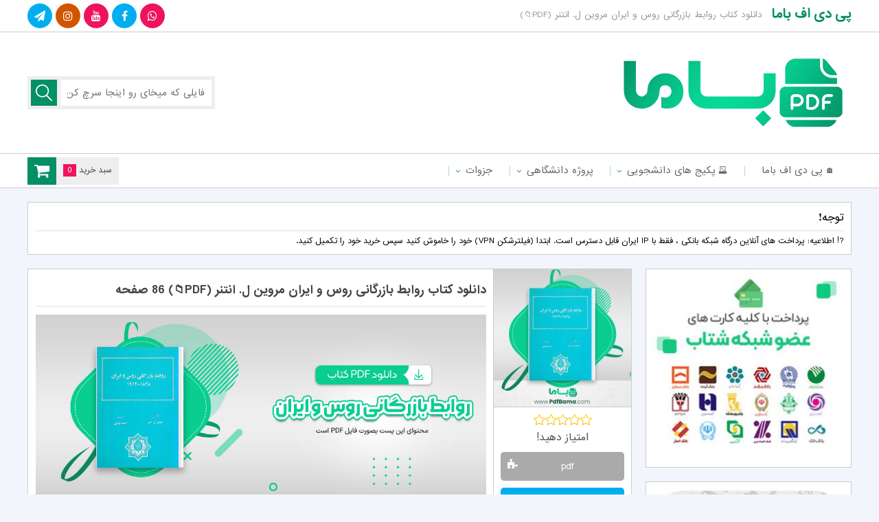

--- FILE ---
content_type: text/html; charset=UTF-8
request_url: https://pdfbamaa.com/relations-russia-and-iran/
body_size: 18966
content:
<!DOCTYPE html>
<html dir="rtl" lang="fa-IR">
	
<!-- Global site tag (gtag.js) - Google Analytics -->
<script async src="https://www.googletagmanager.com/gtag/js?id=UA-162348977-2"></script>
<script>
  window.dataLayer = window.dataLayer || [];
  function gtag(){dataLayer.push(arguments);}
  gtag('js', new Date());

  gtag('config', 'UA-162348977-2');
</script>
	
<head>
	<meta name="enamad" content="7470045" />
<!-- Google Tag Manager -->
<script>(function(w,d,s,l,i){w[l]=w[l]||[];w[l].push({'gtm.start':
new Date().getTime(),event:'gtm.js'});var f=d.getElementsByTagName(s)[0],
j=d.createElement(s),dl=l!='dataLayer'?'&l='+l:'';j.async=true;j.src=
'https://www.googletagmanager.com/gtm.js?id='+i+dl;f.parentNode.insertBefore(j,f);
})(window,document,'script','dataLayer','GTM-P6Z2WPJ');</script>
<!-- End Google Tag Manager -->
<meta charset="UTF-8">

<meta name="viewport" content="width=device-width, initial-scale=1, user-scalable = no">
<meta name="MobileOptimized" content="width" />
<meta name="HandheldFriendly" content="true"/> 
<meta name="apple-mobile-web-app-capable" content="yes" />
<meta name="keywords" content="پی دی اف باما مرجع (دانلود کتاب دانشگاهی) ، مقاله و جزوه ها" />
<meta name="description" content="دانلود کتاب روابط بازرگانی روس و ایران مروین ل. انتنر (PDF📁)">
<meta name="generator" content="WordPress 6.9" />
<link rel="profile" href="https://gmpg.org/xfn/11">
<link rel="pingback" href="https://pdfbamaa.com/xmlrpc.php">
<link rel="shortcut icon" href="https://pdfbamaa.com/wp-content/uploads/2023/01/pdfbama-fv-48.png">
<link rel="apple-touch-icon" href="https://pdfbamaa.com/wp-content/uploads/2023/01/pdfbama-60x60-1.png">
<link rel="apple-touch-icon" sizes="76x76" href="https://pdfbamaa.com/wp-content/uploads/2023/01/pdfbama-76x76-1.png">
<link rel="apple-touch-icon" sizes="120x120" href="https://pdfbamaa.com/wp-content/uploads/2023/01/pdfbama-120x120-1.png">
<link rel="apple-touch-icon" sizes="152x152" href="https://pdfbamaa.com/wp-content/uploads/2023/01/pdfbama-152x152-1.png">
<link rel="stylesheet" type="text/css" href="https://pdfbamaa.com/wp-content/themes/daneshfile_361/style.css?ver=3.6.1" />
<link rel="stylesheet" href="https://pdfbamaa.com/wp-content/themes/daneshfile_361/view-port.css?ver=3.6.1" type="text/css" media="screen" />
<link rel="stylesheet" href="https://pdfbamaa.com/wp-content/themes/daneshfile_361/include/custom-css.php?ver=3.6.1" type="text/css" />
<script src="https://pdfbamaa.com/wp-content/themes/daneshfile_361/js/jquery.min.js"></script>
<script src="https://pdfbamaa.com/wp-content/themes/daneshfile_361/js/main.js?ver=3.6.1"></script>
<script>
$(document).ready(function() {
	var viewportWidth = $(window).width(); if ( viewportWidth > 768 ) {
	$(window).scroll(function(){
		var y = $(window).scrollTop();
		if( y > (222)  ){
			$(".top-nav").css('position','fixed');
			$("header").css('margin-bottom','70px');
		} else {
			$(".top-nav").css('position','initial');
			$("header").css('margin-bottom','20px');
		}
	});
	}
});
</script>
<script src="https://pdfbamaa.com/wp-content/themes/daneshfile_361/js/jquery.newsTicker.min.js"></script>
<!--[if IE]>
<script src="https://pdfbamaa.com/wp-content/themes/daneshfile_361/js/ie.js"></script>
<![endif]-->
<meta name='robots' content='index, follow, max-image-preview:large, max-snippet:-1, max-video-preview:-1' />

	<!-- This site is optimized with the Yoast SEO Premium plugin v25.1 (Yoast SEO v25.7) - https://yoast.com/wordpress/plugins/seo/ -->
	<title>دانلود کتاب روابط بازرگانی روس و ایران مروین ل. انتنر (PDF📁)</title>
	<meta name="description" content="دانلود کتاب روابط بازرگانی روس و ایران مروین ل. انتنر (PDF📁) 86 صفحه، ضمن تحقیقی درباره مشروطه و آنچه سبب ضعف و فنای آن شد، به ..." />
	<link rel="canonical" href="https://pdfbamaa.com/relations-russia-and-iran/" />
	<meta property="og:locale" content="fa_IR" />
	<meta property="og:type" content="article" />
	<meta property="og:title" content="دانلود کتاب روابط بازرگانی روس و ایران مروین ل. انتنر (PDF📁) 86 صفحه" />
	<meta property="og:description" content="دانلود کتاب روابط بازرگانی روس و ایران مروین ل. انتنر (PDF📁) 86 صفحه، ضمن تحقیقی درباره مشروطه و آنچه سبب ضعف و فنای آن شد، به ..." />
	<meta property="og:url" content="https://pdfbamaa.com/relations-russia-and-iran/" />
	<meta property="og:site_name" content="پی دی اف باما" />
	<meta property="article:published_time" content="2024-03-30T13:43:27+00:00" />
	<meta property="article:modified_time" content="2024-03-30T16:21:24+00:00" />
	<meta property="og:image" content="https://pdfbamaa.com/wp-content/uploads/2023/10/دانلود-کتاب-روابط-بازرگانی-روس-و-ایران-مروین-ل-انتنر.jpg" />
	<meta property="og:image:width" content="540" />
	<meta property="og:image:height" content="500" />
	<meta property="og:image:type" content="image/jpeg" />
	<meta name="author" content="lincopdf" />
	<meta name="twitter:card" content="summary_large_image" />
	<meta name="twitter:creator" content="@pdfbamaweb" />
	<meta name="twitter:site" content="@pdfbamaweb" />
	<meta name="twitter:label1" content="نوشته‌شده بدست" />
	<meta name="twitter:data1" content="lincopdf" />
	<meta name="twitter:label2" content="زمان تقریبی برای خواندن" />
	<meta name="twitter:data2" content="2 دقیقه" />
	<script type="application/ld+json" class="yoast-schema-graph">{"@context":"https://schema.org","@graph":[{"@type":"Article","@id":"https://pdfbamaa.com/relations-russia-and-iran/#article","isPartOf":{"@id":"https://pdfbamaa.com/relations-russia-and-iran/"},"author":{"name":"lincopdf","@id":"https://pdfbamaa.com/#/schema/person/0134911d41f2458700237948d6701239"},"headline":"دانلود کتاب روابط بازرگانی روس و ایران مروین ل. انتنر (PDF📁) 86 صفحه","datePublished":"2024-03-30T13:43:27+00:00","dateModified":"2024-03-30T16:21:24+00:00","mainEntityOfPage":{"@id":"https://pdfbamaa.com/relations-russia-and-iran/"},"wordCount":21,"commentCount":0,"publisher":{"@id":"https://pdfbamaa.com/#organization"},"image":{"@id":"https://pdfbamaa.com/relations-russia-and-iran/#primaryimage"},"thumbnailUrl":"https://pdfbamaa.com/wp-content/uploads/2023/10/دانلود-کتاب-روابط-بازرگانی-روس-و-ایران-مروین-ل-انتنر.jpg","articleSection":["سایر"],"inLanguage":"fa-IR","potentialAction":[{"@type":"CommentAction","name":"Comment","target":["https://pdfbamaa.com/relations-russia-and-iran/#respond"]}]},{"@type":"WebPage","@id":"https://pdfbamaa.com/relations-russia-and-iran/","url":"https://pdfbamaa.com/relations-russia-and-iran/","name":"دانلود کتاب روابط بازرگانی روس و ایران مروین ل. انتنر (PDF📁)","isPartOf":{"@id":"https://pdfbamaa.com/#website"},"primaryImageOfPage":{"@id":"https://pdfbamaa.com/relations-russia-and-iran/#primaryimage"},"image":{"@id":"https://pdfbamaa.com/relations-russia-and-iran/#primaryimage"},"thumbnailUrl":"https://pdfbamaa.com/wp-content/uploads/2023/10/دانلود-کتاب-روابط-بازرگانی-روس-و-ایران-مروین-ل-انتنر.jpg","datePublished":"2024-03-30T13:43:27+00:00","dateModified":"2024-03-30T16:21:24+00:00","description":"دانلود کتاب روابط بازرگانی روس و ایران مروین ل. انتنر (PDF📁) 86 صفحه، ضمن تحقیقی درباره مشروطه و آنچه سبب ضعف و فنای آن شد، به ...","breadcrumb":{"@id":"https://pdfbamaa.com/relations-russia-and-iran/#breadcrumb"},"inLanguage":"fa-IR","potentialAction":[{"@type":"ReadAction","target":["https://pdfbamaa.com/relations-russia-and-iran/"]}]},{"@type":"ImageObject","inLanguage":"fa-IR","@id":"https://pdfbamaa.com/relations-russia-and-iran/#primaryimage","url":"https://pdfbamaa.com/wp-content/uploads/2023/10/دانلود-کتاب-روابط-بازرگانی-روس-و-ایران-مروین-ل-انتنر.jpg","contentUrl":"https://pdfbamaa.com/wp-content/uploads/2023/10/دانلود-کتاب-روابط-بازرگانی-روس-و-ایران-مروین-ل-انتنر.jpg","width":540,"height":500},{"@type":"BreadcrumbList","@id":"https://pdfbamaa.com/relations-russia-and-iran/#breadcrumb","itemListElement":[{"@type":"ListItem","position":1,"name":"خانه","item":"https://pdfbamaa.com/"},{"@type":"ListItem","position":2,"name":"دانلود کتاب روابط بازرگانی روس و ایران مروین ل. انتنر (PDF📁) 86 صفحه"}]},{"@type":"WebSite","@id":"https://pdfbamaa.com/#website","url":"https://pdfbamaa.com/","name":"پی دی اف باما مرجع (دانلود کتاب دانشگاهی) ، مقاله و جزوه ها","description":"پی دی اف باما مرجع (دانلود کتاب دانشگاهی) ، مقاله و جزوه ها","publisher":{"@id":"https://pdfbamaa.com/#organization"},"alternateName":"PdfBama","potentialAction":[{"@type":"SearchAction","target":{"@type":"EntryPoint","urlTemplate":"https://pdfbamaa.com/?s={search_term_string}"},"query-input":{"@type":"PropertyValueSpecification","valueRequired":true,"valueName":"search_term_string"}}],"inLanguage":"fa-IR"},{"@type":"Organization","@id":"https://pdfbamaa.com/#organization","name":"پی دی اف باما","alternateName":"PdfBama","url":"https://pdfbamaa.com/","logo":{"@type":"ImageObject","inLanguage":"fa-IR","@id":"https://pdfbamaa.com/#/schema/logo/image/","url":"https://pdfbamaa.com/wp-content/uploads/2023/01/pdfbama-logo-1.png","contentUrl":"https://pdfbamaa.com/wp-content/uploads/2023/01/pdfbama-logo-1.png","width":358,"height":128,"caption":"پی دی اف باما"},"image":{"@id":"https://pdfbamaa.com/#/schema/logo/image/"},"sameAs":["https://x.com/pdfbamaweb","https://www.aparat.com/pdfbama/about","https://t.me/pdfbama","https://www.instagram.com/pdfbama/","https://www.youtube.com/@pdfbama","https://www.linkedin.com/in/pdf-bama-281a03261/","https://www.pinterest.ca/pdfbama/","https://www.twitch.tv/pdfbama","https://www.tumblr.com/blog/pdfbama","https://en.gravatar.com/pdfbama","https://www.reddit.com/user/pdfbama","https://www.flickr.com/people/pdfbama/","https://dribbble.com/pdfbama/about","https://www.behance.net/pdfbama","https://community.adobe.com/t5/user/viewprofilepage/user-id/27906961","https://www.blogger.com/profile/00800511333938739764","https://pdfbama.blogspot.com/","https://vimeo.com/pdfbama","https://sketchfab.com/pdfbama","https://soundcloud.com/pdfbama","https://folkd.com/user/pdfbama","https://www.diigo.com/user/pdfbama"]},{"@type":"Person","@id":"https://pdfbamaa.com/#/schema/person/0134911d41f2458700237948d6701239","name":"lincopdf","image":{"@type":"ImageObject","inLanguage":"fa-IR","@id":"https://pdfbamaa.com/#/schema/person/image/","url":"https://secure.gravatar.com/avatar/b657750cf469f4ba104ea632c9c5dd6517871cc9b735dc45f804162ccb09bf71?s=96&d=mm&r=g","contentUrl":"https://secure.gravatar.com/avatar/b657750cf469f4ba104ea632c9c5dd6517871cc9b735dc45f804162ccb09bf71?s=96&d=mm&r=g","caption":"lincopdf"}}]}</script>
	<!-- / Yoast SEO Premium plugin. -->


<style id='wp-img-auto-sizes-contain-inline-css' type='text/css'>
img:is([sizes=auto i],[sizes^="auto," i]){contain-intrinsic-size:3000px 1500px}
/*# sourceURL=wp-img-auto-sizes-contain-inline-css */
</style>
<style id='wp-emoji-styles-inline-css' type='text/css'>

	img.wp-smiley, img.emoji {
		display: inline !important;
		border: none !important;
		box-shadow: none !important;
		height: 1em !important;
		width: 1em !important;
		margin: 0 0.07em !important;
		vertical-align: -0.1em !important;
		background: none !important;
		padding: 0 !important;
	}
/*# sourceURL=wp-emoji-styles-inline-css */
</style>
<link rel='stylesheet' id='edd-blocks-css' href='https://pdfbamaa.com/wp-content/plugins/easy-digital-downloads/includes/blocks/assets/css/edd-blocks.css?ver=3.5.0' type='text/css' media='all' />
<style id='edd-blocks-inline-css' type='text/css'>
body{--edd-blocks-button-background:#2dcc70; --edd-blocks-button-text:#ffffff;}.edd-submit,.has-edd-button-background-color{background-color: var(--edd-blocks-button-background) !important;} .has-edd-button-background-text-color{color: var(--edd-blocks-button-background) !important;} .edd-submit,.has-edd-button-text-color{color: var(--edd-blocks-button-text) !important;}
/*# sourceURL=edd-blocks-inline-css */
</style>
<link rel='stylesheet' id='edd-styles-css' href='https://pdfbamaa.com/wp-content/plugins/easy-digital-downloads/assets/css/edd-rtl.min.css?ver=3.5.0' type='text/css' media='all' />
<link rel='stylesheet' id='wpfront-notification-bar-css' href='https://pdfbamaa.com/wp-content/plugins/wpfront-notification-bar/css/wpfront-notification-bar.min.css?ver=3.5.1.05102' type='text/css' media='all' />
<script type="text/javascript" src="https://pdfbamaa.com/wp-includes/js/jquery/jquery.min.js?ver=3.7.1" id="jquery-core-js"></script>
<script type="text/javascript" src="https://pdfbamaa.com/wp-includes/js/jquery/jquery-migrate.min.js?ver=3.4.1" id="jquery-migrate-js"></script>
<script type="text/javascript" id="ajax-login-script-js-extra">
/* <![CDATA[ */
var ajax_login_object = {"ajaxurl":"https://pdfbamaa.com/wp-admin/admin-ajax.php","redirecturl":"https://pdfbamaa.com","loadingmessage":"\u062f\u0631\u062d\u0627\u0644 \u0628\u0627\u0631\u06af\u0632\u0627\u0631\u06cc ..."};
//# sourceURL=ajax-login-script-js-extra
/* ]]> */
</script>
<script type="text/javascript" src="https://pdfbamaa.com/wp-content/themes/daneshfile_361/js/ajax-login-script.js?ver=6.9" id="ajax-login-script-js"></script>
<script type="text/javascript" src="https://pdfbamaa.com/wp-content/plugins/wpfront-notification-bar/js/wpfront-notification-bar.min.js?ver=3.5.1.05102" id="wpfront-notification-bar-js"></script>
<script type="text/javascript" id="vb_reg_script-js-extra">
/* <![CDATA[ */
var vb_reg_vars = {"vb_ajax_url":"https://pdfbamaa.com/wp-admin/admin-ajax.php"};
//# sourceURL=vb_reg_script-js-extra
/* ]]> */
</script>
<script type="text/javascript" src="https://pdfbamaa.com/wp-content/themes/daneshfile_361/js/ajax-registration.js" id="vb_reg_script-js"></script>
<meta name="generator" content="Easy Digital Downloads v3.5.0" />
<link rel="icon" href="https://pdfbamaa.com/wp-content/uploads/2023/01/cropped-pdfbama-fv-1-32x32.png" sizes="32x32" />
<link rel="icon" href="https://pdfbamaa.com/wp-content/uploads/2023/01/cropped-pdfbama-fv-1-192x192.png" sizes="192x192" />
<link rel="apple-touch-icon" href="https://pdfbamaa.com/wp-content/uploads/2023/01/cropped-pdfbama-fv-1-180x180.png" />
<meta name="msapplication-TileImage" content="https://pdfbamaa.com/wp-content/uploads/2023/01/cropped-pdfbama-fv-1-270x270.png" />
		<style type="text/css" id="wp-custom-css">
			


.fa-instagram:before{
	content: "\f16d";
}


.fa-youtube:before{
	content: "\f167";
}

.fa-film:before{
	content: "\f008";
}

.top-nav ul li:hover a {
	color: #058F64;
}

.top-nav ul li:hover span{
	    color: #058F64;
}

.top-nav ul li:hover ul li:hover a {
	color: #058F64;
}

.top-nav ul li:hover ul li:hover span {
	color: #058F64;
}

.top-nav ul li:hover ul li:hover ul li:hover a {
		color: #058F64;
}

.sidebar .content ul.category-menu li:before {
			color: #058F64;
}

.article-post .more i {
	    background-color:#058F64;
}

.article-post .more:hover i {
				color: #058F64;
}

.navigation .page-numbers {
	color: #058F64;
}

.navigation a.page-numbers:hover {
    background-color: #058F64;
}

.edd-cart-quantity-cont i {
	background-color: #058F64;
}

.comment-bottom .title i {
	color: #058F64;
}

.last-comments li .comlink {
	color: #058F64;
}

.last-comments li .comlink:hover {
	background-color: #058F64;
}

.fast-links span {
	    border-right: 2px solid #058F64;
}

.fast-links span:before {
	    border: 2px solid #058F64;
}

.fast-title i {
	color: #058F64;
}

.article-post-index .bottom .more i {
	background-color: #058F64;
}

.article-post-index .bottom .more:hover i {
	color: #058F64;
}

.sidebar .cart_item.edd_checkout {
	    background-color: #058F64!important;
}

.article-more-post .thumb .type.yellow, .article-post .thumb .type.yellow, .article-post-index .thumb .type.yellow{
	background-color:#058F64;
}


.article-more-post .thumb .type.purple, .article-post .thumb .type.purple, .article-post-index .thumb .type.purple{
	background-color:#058F64;
}


.article-more-post .thumb .type.red, .article-post .thumb .type.red, .article-post-index .thumb .type.red{
	background-color:#058F64;
}


.article-more-post .thumb .type.blue, .article-post .thumb .type.blue, .article-post-index .thumb .type.blue{
	background-color:#058F64;
}

.article-more-post .thumb .type.green, .article-post .thumb .type.green, .article-post-index .thumb .type.green{
	background-color:#058F64;
}


.article-more-post .thumb .type.gray, .article-post .thumb .type.gray, .article-post-index .thumb .type.gray{
	background-color:#058F64;
}



.fa-close:before, .fa-remove:before, .fa-times:before {
    content: "\f00d";
}

.fa-cloud-download:before {
    content: "\f0ed";
}

.fa-shopping-cart:before {
    content: "\f07a";
}


.fa-database:before {
    content: "\f1c0";
}

.fa-pen-square:before{
	content: "\f14b";
}


.top-head div .right-part a {
	color:#058F64;
}

.search-form .search-submit {
	background-color:#058F64;
}

.sidebar .title .cir2{
	background-color:#058F64;
}

.sidebar .title .cir4 {
    	background-color: #1d9a73;
}

.sidebar .title .cir1 {
   	background-color: #058F64;
}

.your-place span {
	background-color:#058F64;
}

.fa-comments:before{
	color:#058F64;
}

.news-letter form input[type=submit]{
	background-color:#1d9a73;
}



.news-letter{
	color:#1d9a73;
}

.fast-links span:before {
	border: 2px solid #058F64;
}

.fast-links span {
	border-right: 2px solid #058F64;
}

.fa-chain:before, .fa-link:before{
	color:#058F64;
}

.top-nav ul li a:hover{
	color:#058F64;
}

.top-nav ul li ul li a:hover{
	color:#058F64;
}


.fa-angle-down:before{
	color:#058F64;
}

.article-post-index .bottom .more i{
			background-color: #058F64
}

.fa-pencil:before{
	color:#1d9a73
}

.fa-eye:before {
		color:#1d9a73
}

.fa-calendar-o:before{
	color:#1d9a73
}

.fa-tasks:before {
		color:#1d9a73
}


.article-more-post .thumb .type.blue, .article-post .thumb .type.blue, .article-post-index .thumb .type.blue {
	    background-color: #058F64
}

.comments-block .content #respond #commentform p input[type=submit] {
	background-color:#058F64
}

.cat-tmain-title .cir3, .title-feature .cir3 {
	background-color: #1d9a73
}

.cat-tmain-title .cir1, .title-feature .cir1 {
	background-color: #1d9a73
}

.cat-tmain-title .cir2, .title-feature .cir2 {
    background-color: #058F64
}


.fa-circle:before {
    content: "\f140";
}




@media screen and (max-width: 768px){
	
.top-res-head .circles .cir1 {
		background-color: #1d9a73
	}
	
	.top-res-head .circles .cir2{
		background-color: #058F64
	} 
	
	.top-res-head .circles .cir3{
		background-color: #1d9a73
	}
	
	.top-res-head a{
		    color: #058F64;
	}
	
	
}
		</style>
		<style id='global-styles-inline-css' type='text/css'>
:root{--wp--preset--aspect-ratio--square: 1;--wp--preset--aspect-ratio--4-3: 4/3;--wp--preset--aspect-ratio--3-4: 3/4;--wp--preset--aspect-ratio--3-2: 3/2;--wp--preset--aspect-ratio--2-3: 2/3;--wp--preset--aspect-ratio--16-9: 16/9;--wp--preset--aspect-ratio--9-16: 9/16;--wp--preset--color--black: #000000;--wp--preset--color--cyan-bluish-gray: #abb8c3;--wp--preset--color--white: #ffffff;--wp--preset--color--pale-pink: #f78da7;--wp--preset--color--vivid-red: #cf2e2e;--wp--preset--color--luminous-vivid-orange: #ff6900;--wp--preset--color--luminous-vivid-amber: #fcb900;--wp--preset--color--light-green-cyan: #7bdcb5;--wp--preset--color--vivid-green-cyan: #00d084;--wp--preset--color--pale-cyan-blue: #8ed1fc;--wp--preset--color--vivid-cyan-blue: #0693e3;--wp--preset--color--vivid-purple: #9b51e0;--wp--preset--gradient--vivid-cyan-blue-to-vivid-purple: linear-gradient(135deg,rgb(6,147,227) 0%,rgb(155,81,224) 100%);--wp--preset--gradient--light-green-cyan-to-vivid-green-cyan: linear-gradient(135deg,rgb(122,220,180) 0%,rgb(0,208,130) 100%);--wp--preset--gradient--luminous-vivid-amber-to-luminous-vivid-orange: linear-gradient(135deg,rgb(252,185,0) 0%,rgb(255,105,0) 100%);--wp--preset--gradient--luminous-vivid-orange-to-vivid-red: linear-gradient(135deg,rgb(255,105,0) 0%,rgb(207,46,46) 100%);--wp--preset--gradient--very-light-gray-to-cyan-bluish-gray: linear-gradient(135deg,rgb(238,238,238) 0%,rgb(169,184,195) 100%);--wp--preset--gradient--cool-to-warm-spectrum: linear-gradient(135deg,rgb(74,234,220) 0%,rgb(151,120,209) 20%,rgb(207,42,186) 40%,rgb(238,44,130) 60%,rgb(251,105,98) 80%,rgb(254,248,76) 100%);--wp--preset--gradient--blush-light-purple: linear-gradient(135deg,rgb(255,206,236) 0%,rgb(152,150,240) 100%);--wp--preset--gradient--blush-bordeaux: linear-gradient(135deg,rgb(254,205,165) 0%,rgb(254,45,45) 50%,rgb(107,0,62) 100%);--wp--preset--gradient--luminous-dusk: linear-gradient(135deg,rgb(255,203,112) 0%,rgb(199,81,192) 50%,rgb(65,88,208) 100%);--wp--preset--gradient--pale-ocean: linear-gradient(135deg,rgb(255,245,203) 0%,rgb(182,227,212) 50%,rgb(51,167,181) 100%);--wp--preset--gradient--electric-grass: linear-gradient(135deg,rgb(202,248,128) 0%,rgb(113,206,126) 100%);--wp--preset--gradient--midnight: linear-gradient(135deg,rgb(2,3,129) 0%,rgb(40,116,252) 100%);--wp--preset--font-size--small: 13px;--wp--preset--font-size--medium: 20px;--wp--preset--font-size--large: 36px;--wp--preset--font-size--x-large: 42px;--wp--preset--spacing--20: 0.44rem;--wp--preset--spacing--30: 0.67rem;--wp--preset--spacing--40: 1rem;--wp--preset--spacing--50: 1.5rem;--wp--preset--spacing--60: 2.25rem;--wp--preset--spacing--70: 3.38rem;--wp--preset--spacing--80: 5.06rem;--wp--preset--shadow--natural: 6px 6px 9px rgba(0, 0, 0, 0.2);--wp--preset--shadow--deep: 12px 12px 50px rgba(0, 0, 0, 0.4);--wp--preset--shadow--sharp: 6px 6px 0px rgba(0, 0, 0, 0.2);--wp--preset--shadow--outlined: 6px 6px 0px -3px rgb(255, 255, 255), 6px 6px rgb(0, 0, 0);--wp--preset--shadow--crisp: 6px 6px 0px rgb(0, 0, 0);}:where(.is-layout-flex){gap: 0.5em;}:where(.is-layout-grid){gap: 0.5em;}body .is-layout-flex{display: flex;}.is-layout-flex{flex-wrap: wrap;align-items: center;}.is-layout-flex > :is(*, div){margin: 0;}body .is-layout-grid{display: grid;}.is-layout-grid > :is(*, div){margin: 0;}:where(.wp-block-columns.is-layout-flex){gap: 2em;}:where(.wp-block-columns.is-layout-grid){gap: 2em;}:where(.wp-block-post-template.is-layout-flex){gap: 1.25em;}:where(.wp-block-post-template.is-layout-grid){gap: 1.25em;}.has-black-color{color: var(--wp--preset--color--black) !important;}.has-cyan-bluish-gray-color{color: var(--wp--preset--color--cyan-bluish-gray) !important;}.has-white-color{color: var(--wp--preset--color--white) !important;}.has-pale-pink-color{color: var(--wp--preset--color--pale-pink) !important;}.has-vivid-red-color{color: var(--wp--preset--color--vivid-red) !important;}.has-luminous-vivid-orange-color{color: var(--wp--preset--color--luminous-vivid-orange) !important;}.has-luminous-vivid-amber-color{color: var(--wp--preset--color--luminous-vivid-amber) !important;}.has-light-green-cyan-color{color: var(--wp--preset--color--light-green-cyan) !important;}.has-vivid-green-cyan-color{color: var(--wp--preset--color--vivid-green-cyan) !important;}.has-pale-cyan-blue-color{color: var(--wp--preset--color--pale-cyan-blue) !important;}.has-vivid-cyan-blue-color{color: var(--wp--preset--color--vivid-cyan-blue) !important;}.has-vivid-purple-color{color: var(--wp--preset--color--vivid-purple) !important;}.has-black-background-color{background-color: var(--wp--preset--color--black) !important;}.has-cyan-bluish-gray-background-color{background-color: var(--wp--preset--color--cyan-bluish-gray) !important;}.has-white-background-color{background-color: var(--wp--preset--color--white) !important;}.has-pale-pink-background-color{background-color: var(--wp--preset--color--pale-pink) !important;}.has-vivid-red-background-color{background-color: var(--wp--preset--color--vivid-red) !important;}.has-luminous-vivid-orange-background-color{background-color: var(--wp--preset--color--luminous-vivid-orange) !important;}.has-luminous-vivid-amber-background-color{background-color: var(--wp--preset--color--luminous-vivid-amber) !important;}.has-light-green-cyan-background-color{background-color: var(--wp--preset--color--light-green-cyan) !important;}.has-vivid-green-cyan-background-color{background-color: var(--wp--preset--color--vivid-green-cyan) !important;}.has-pale-cyan-blue-background-color{background-color: var(--wp--preset--color--pale-cyan-blue) !important;}.has-vivid-cyan-blue-background-color{background-color: var(--wp--preset--color--vivid-cyan-blue) !important;}.has-vivid-purple-background-color{background-color: var(--wp--preset--color--vivid-purple) !important;}.has-black-border-color{border-color: var(--wp--preset--color--black) !important;}.has-cyan-bluish-gray-border-color{border-color: var(--wp--preset--color--cyan-bluish-gray) !important;}.has-white-border-color{border-color: var(--wp--preset--color--white) !important;}.has-pale-pink-border-color{border-color: var(--wp--preset--color--pale-pink) !important;}.has-vivid-red-border-color{border-color: var(--wp--preset--color--vivid-red) !important;}.has-luminous-vivid-orange-border-color{border-color: var(--wp--preset--color--luminous-vivid-orange) !important;}.has-luminous-vivid-amber-border-color{border-color: var(--wp--preset--color--luminous-vivid-amber) !important;}.has-light-green-cyan-border-color{border-color: var(--wp--preset--color--light-green-cyan) !important;}.has-vivid-green-cyan-border-color{border-color: var(--wp--preset--color--vivid-green-cyan) !important;}.has-pale-cyan-blue-border-color{border-color: var(--wp--preset--color--pale-cyan-blue) !important;}.has-vivid-cyan-blue-border-color{border-color: var(--wp--preset--color--vivid-cyan-blue) !important;}.has-vivid-purple-border-color{border-color: var(--wp--preset--color--vivid-purple) !important;}.has-vivid-cyan-blue-to-vivid-purple-gradient-background{background: var(--wp--preset--gradient--vivid-cyan-blue-to-vivid-purple) !important;}.has-light-green-cyan-to-vivid-green-cyan-gradient-background{background: var(--wp--preset--gradient--light-green-cyan-to-vivid-green-cyan) !important;}.has-luminous-vivid-amber-to-luminous-vivid-orange-gradient-background{background: var(--wp--preset--gradient--luminous-vivid-amber-to-luminous-vivid-orange) !important;}.has-luminous-vivid-orange-to-vivid-red-gradient-background{background: var(--wp--preset--gradient--luminous-vivid-orange-to-vivid-red) !important;}.has-very-light-gray-to-cyan-bluish-gray-gradient-background{background: var(--wp--preset--gradient--very-light-gray-to-cyan-bluish-gray) !important;}.has-cool-to-warm-spectrum-gradient-background{background: var(--wp--preset--gradient--cool-to-warm-spectrum) !important;}.has-blush-light-purple-gradient-background{background: var(--wp--preset--gradient--blush-light-purple) !important;}.has-blush-bordeaux-gradient-background{background: var(--wp--preset--gradient--blush-bordeaux) !important;}.has-luminous-dusk-gradient-background{background: var(--wp--preset--gradient--luminous-dusk) !important;}.has-pale-ocean-gradient-background{background: var(--wp--preset--gradient--pale-ocean) !important;}.has-electric-grass-gradient-background{background: var(--wp--preset--gradient--electric-grass) !important;}.has-midnight-gradient-background{background: var(--wp--preset--gradient--midnight) !important;}.has-small-font-size{font-size: var(--wp--preset--font-size--small) !important;}.has-medium-font-size{font-size: var(--wp--preset--font-size--medium) !important;}.has-large-font-size{font-size: var(--wp--preset--font-size--large) !important;}.has-x-large-font-size{font-size: var(--wp--preset--font-size--x-large) !important;}
/*# sourceURL=global-styles-inline-css */
</style>
<link rel='stylesheet' id='su-shortcodes-css' href='https://pdfbamaa.com/wp-content/plugins/shortcodes-ultimate/includes/css/shortcodes.css?ver=7.4.5' type='text/css' media='all' />
</head>
<body class="rtl wp-singular post-template-default single single-post postid-43761 single-format-standard wp-theme-daneshfile_361 edd-js-none">
<!-- Google Tag Manager (noscript) -->
<noscript><iframe src="https://www.googletagmanager.com/ns.html?id=GTM-P6Z2WPJ"
height="0" width="0" style="display:none;visibility:hidden"></iframe></noscript>
<!-- End Google Tag Manager (noscript) -->
<div class="lb-black"><div class="loading"></div></div>
<div class="lb-box"><div class="close"><i class="fa fa-close fa-16px"></i></div>
<img src="" alt="no-img">
</div>
<div class="res-back"></div>
<header>
	<div class="top-head">
		<div class="cont">
			<div class="right-part">
				<a href="https://pdfbamaa.com" title="پی دی اف باما">پی دی اف باما</a>
				<h1>دانلود کتاب روابط بازرگانی روس و ایران مروین ل. انتنر (PDF📁)</h1>
			</div>
			<div class="left-part">
							<div class="top-share">
															<a href="https://t.me/pdfbama" title="telegram">
					<span class="teleg"><i class="fa fa-paper-plane fa-16px"></i></span></a>
															<a href="https://www.instagram.com/pdfbama/" title="instagram">
					<span class="insta"><i class="fa fa-instagram fa-16px"></i></span></a>
															<a href="https://www.youtube.com/@masterpdf" title="You Tube">
					<span class="google"><i class="fa fa-youtube fa-16px"></i></span></a>
															<a href="https://www.facebook.com/pdfbama/" title="facebook">
					<span class="teleg"><i class="fa fa-facebook fa-16px"></i></span></a>
															<a href="https://wa.me/+905356620279" title="whatsapp">
					<span class="google"><i class="fa fa-whatsapp fa-16px"></i></span></a>
									</div>
						</div>
		</div>
	</div>
	<div class="header">
		<div class="cont">
			<a href="https://pdfbamaa.com" title="پی دی اف باما"><div class="head"></div></a>
			﻿
<form role="search" method="get" class="search-form" action="https://pdfbamaa.com/">

	<input type="text" class="search-field" placeholder="فایلی که میخای رو اینجا سرچ کن" value="" name="s" autocomplete="off">

	<input type="hidden" name="post_type" value="post" />

	<input type="submit" class="search-submit" value="">

</form>		</div>
	</div>
	<nav class="top-nav">
		<div class="cont">
						<a href="https://pdfbamaa.com/cart/">
			<div class="edd-cart-quantity-cont"><i class="fa fa-shopping-cart fa-24px"></i>
			سبد خرید <span class="header-cart edd-cart-quantity">0</span>
			</div>
			</a>			<div class="top-nav-menu">
			<div class="menu-menu-1-container"><ul id="menu-menu-1" class="menu"><li id="menu-item-19" class="menu-item menu-item-type-custom menu-item-object-custom menu-item-home menu-item-19"><a href="https://pdfbamaa.com/">🏠 پی دی اف باما</a></li>
<li id="menu-item-27" class="menu-item menu-item-type-taxonomy menu-item-object-category menu-item-has-children menu-item-27"><a href="https://pdfbamaa.com/packages/">🗳 پکیج های دانشجویی</a>
<ul class="sub-menu">
	<li id="menu-item-28" class="menu-item menu-item-type-taxonomy menu-item-object-category menu-item-28"><a href="https://pdfbamaa.com/packages/leaflet-package/">پکیج های جزوه</a></li>
	<li id="menu-item-29" class="menu-item menu-item-type-taxonomy menu-item-object-category menu-item-29"><a href="https://pdfbamaa.com/packages/article-packages/">پکیج های مقاله</a></li>
</ul>
</li>
<li id="menu-item-134956" class="menu-item menu-item-type-taxonomy menu-item-object-category menu-item-has-children menu-item-134956"><a href="https://pdfbamaa.com/university-project/">پروژه دانشگاهی</a>
<ul class="sub-menu">
	<li id="menu-item-135005" class="menu-item menu-item-type-taxonomy menu-item-object-category menu-item-135005"><a href="https://pdfbamaa.com/university-project/humanities-project/economics-project/">پروژه های رشته اقتصاد</a></li>
	<li id="menu-item-135006" class="menu-item menu-item-type-taxonomy menu-item-object-category menu-item-135006"><a href="https://pdfbamaa.com/university-project/humanities-project/law-project/">پروژه های رشته حقوق</a></li>
	<li id="menu-item-135007" class="menu-item menu-item-type-taxonomy menu-item-object-category menu-item-135007"><a href="https://pdfbamaa.com/university-project/humanities-project/psychology-project/">پروژه های رشته روانشناسی</a></li>
	<li id="menu-item-135008" class="menu-item menu-item-type-taxonomy menu-item-object-category menu-item-135008"><a href="https://pdfbamaa.com/university-project/humanities-project/social-sciences-project/">پروژه های رشته علوم اجتماعی</a></li>
	<li id="menu-item-135009" class="menu-item menu-item-type-taxonomy menu-item-object-category menu-item-135009"><a href="https://pdfbamaa.com/university-project/humanities-project/management-project/">پروژه های رشته مدیریت</a></li>
	<li id="menu-item-135010" class="menu-item menu-item-type-taxonomy menu-item-object-category menu-item-135010"><a href="https://pdfbamaa.com/university-project/humanities-project/islamic-project/">پروژه های رشته معارف اسلامی</a></li>
	<li id="menu-item-135011" class="menu-item menu-item-type-taxonomy menu-item-object-category menu-item-135011"><a href="https://pdfbamaa.com/university-project/engineering-project/electronic-project/">پروژه های رشته برق و الکترونیک</a></li>
	<li id="menu-item-135012" class="menu-item menu-item-type-taxonomy menu-item-object-category menu-item-135012"><a href="https://pdfbamaa.com/university-project/engineering-project/facilities-project/">پروژه های رشته تاسیسات</a></li>
	<li id="menu-item-135013" class="menu-item menu-item-type-taxonomy menu-item-object-category menu-item-135013"><a href="https://pdfbamaa.com/university-project/engineering-project/accounting-project/">پروژه های رشته حسابداری</a></li>
	<li id="menu-item-135014" class="menu-item menu-item-type-taxonomy menu-item-object-category menu-item-135014"><a href="https://pdfbamaa.com/university-project/engineering-project/urban-project/">پروژه های رشته شهرسازی</a></li>
	<li id="menu-item-135015" class="menu-item menu-item-type-taxonomy menu-item-object-category menu-item-135015"><a href="https://pdfbamaa.com/university-project/engineering-project/fisheries-project/">پروژه های رشته شیلات</a></li>
	<li id="menu-item-135016" class="menu-item menu-item-type-taxonomy menu-item-object-category menu-item-135016"><a href="https://pdfbamaa.com/university-project/engineering-project/industry-project/">پروژه های رشته صنایع</a></li>
</ul>
</li>
<li id="menu-item-134957" class="menu-item menu-item-type-taxonomy menu-item-object-category menu-item-has-children menu-item-134957"><a href="https://pdfbamaa.com/leaflets/">جزوات</a>
<ul class="sub-menu">
	<li id="menu-item-135017" class="menu-item menu-item-type-taxonomy menu-item-object-category menu-item-135017"><a href="https://pdfbamaa.com/leaflets/humanities-leaflets/economics-leaflets/">جزوه های رشته اقتصاد</a></li>
	<li id="menu-item-135018" class="menu-item menu-item-type-taxonomy menu-item-object-category menu-item-135018"><a href="https://pdfbamaa.com/leaflets/humanities-leaflets/psychology-leaflets/">جزوه های رشته روانشناسی</a></li>
	<li id="menu-item-135019" class="menu-item menu-item-type-taxonomy menu-item-object-category menu-item-135019"><a href="https://pdfbamaa.com/leaflets/humanities-leaflets/management-leaflets/">جزوه های رشته مدیریت</a></li>
	<li id="menu-item-135020" class="menu-item menu-item-type-taxonomy menu-item-object-category menu-item-135020"><a href="https://pdfbamaa.com/leaflets/humanities-leaflets/islamic-leaflets/">جزوه های رشته معارف اسلامی</a></li>
	<li id="menu-item-135021" class="menu-item menu-item-type-taxonomy menu-item-object-category menu-item-135021"><a href="https://pdfbamaa.com/leaflets/engineering-leaflets/facilities-leaflets/">جزوه های رشته تاسیسات</a></li>
	<li id="menu-item-135022" class="menu-item menu-item-type-taxonomy menu-item-object-category menu-item-135022"><a href="https://pdfbamaa.com/leaflets/engineering-leaflets/urban-leaflets/">جزوه های رشته شهر سازی</a></li>
	<li id="menu-item-135023" class="menu-item menu-item-type-taxonomy menu-item-object-category menu-item-135023"><a href="https://pdfbamaa.com/leaflets/engineering-leaflets/industry-leaflets/">جزوه های رشته صنایع</a></li>
	<li id="menu-item-135024" class="menu-item menu-item-type-taxonomy menu-item-object-category menu-item-135024"><a href="https://pdfbamaa.com/leaflets/engineering-leaflets/construction-leaflets/">جزوه های رشته عمران</a></li>
	<li id="menu-item-15472" class="menu-item menu-item-type-taxonomy menu-item-object-category menu-item-has-children menu-item-15472"><a href="https://pdfbamaa.com/driving-test/">🚔 آزمون رانندگی</a>
	<ul class="sub-menu">
		<li id="menu-item-15615" class="menu-item menu-item-type-custom menu-item-object-custom menu-item-15615"><a href="https://pdfbamaa.com/driving-license-questions-motor/">دانلود نمونه سوالات آزمون رانندگی موتورسیکلت</a></li>
		<li id="menu-item-15616" class="menu-item menu-item-type-custom menu-item-object-custom menu-item-15616"><a href="https://pdfbamaa.com/driving-license-questions-three/">نمونه سوالات آیین نامه راهنمایی و رانندگی با جواب pdf</a></li>
		<li id="menu-item-15617" class="menu-item menu-item-type-custom menu-item-object-custom menu-item-15617"><a href="https://pdfbamaa.com/driving-license-questions-one/">دانلود نمونه سوالات آزمون رانندگی پایه یکم و دوم</a></li>
		<li id="menu-item-15614" class="menu-item menu-item-type-custom menu-item-object-custom menu-item-15614"><a href="https://pdfbamaa.com/driving-license-questions-gold/">پکیج طلایی سوالات آزمون رانندگی پایه سوم</a></li>
	</ul>
</li>
</ul>
</li>
</ul></div>			</div>
		</div>
	</nav>
	<div class="top-res-head">
		<div class="circles" id="top-res-head">
		<div class="cir1"></div>
		<div class="cir2"></div>
		<div class="cir3"></div>
		</div>
		<a href="https://pdfbamaa.com" title="پی دی اف باما">پی دی اف باما</a>
	</div>
	<div class="top-res-nav">
		<form role="search" method="get" id="res-search-form" class="search-form" action="https://pdfbamaa.com/">
			<input type="text" class="search-field" placeholder="فایلی که میخای رو اینجا سرچ کن" value="" name="s" autocomplete="off">
			<input type="hidden" name="post_type" value="post" />
			<input type="submit" class="search-submit" value="">
		</form>
		<span id="close-res"><i class="fa fa-close fa-24px"></i></span>
		<div class="top-nav-menu-res-content">
		<div class="top-nav-menu-res">
			<div class="menu-menu-1-container"><ul id="menu-menu-2" class="menu"><li class="menu-item menu-item-type-custom menu-item-object-custom menu-item-home menu-item-19"><a href="https://pdfbamaa.com/">🏠 پی دی اف باما</a></li>
<li class="menu-item menu-item-type-taxonomy menu-item-object-category menu-item-has-children menu-item-27"><a href="https://pdfbamaa.com/packages/">🗳 پکیج های دانشجویی</a>
<ul class="sub-menu">
	<li class="menu-item menu-item-type-taxonomy menu-item-object-category menu-item-28"><a href="https://pdfbamaa.com/packages/leaflet-package/">پکیج های جزوه</a></li>
	<li class="menu-item menu-item-type-taxonomy menu-item-object-category menu-item-29"><a href="https://pdfbamaa.com/packages/article-packages/">پکیج های مقاله</a></li>
</ul>
</li>
<li class="menu-item menu-item-type-taxonomy menu-item-object-category menu-item-has-children menu-item-134956"><a href="https://pdfbamaa.com/university-project/">پروژه دانشگاهی</a>
<ul class="sub-menu">
	<li class="menu-item menu-item-type-taxonomy menu-item-object-category menu-item-135005"><a href="https://pdfbamaa.com/university-project/humanities-project/economics-project/">پروژه های رشته اقتصاد</a></li>
	<li class="menu-item menu-item-type-taxonomy menu-item-object-category menu-item-135006"><a href="https://pdfbamaa.com/university-project/humanities-project/law-project/">پروژه های رشته حقوق</a></li>
	<li class="menu-item menu-item-type-taxonomy menu-item-object-category menu-item-135007"><a href="https://pdfbamaa.com/university-project/humanities-project/psychology-project/">پروژه های رشته روانشناسی</a></li>
	<li class="menu-item menu-item-type-taxonomy menu-item-object-category menu-item-135008"><a href="https://pdfbamaa.com/university-project/humanities-project/social-sciences-project/">پروژه های رشته علوم اجتماعی</a></li>
	<li class="menu-item menu-item-type-taxonomy menu-item-object-category menu-item-135009"><a href="https://pdfbamaa.com/university-project/humanities-project/management-project/">پروژه های رشته مدیریت</a></li>
	<li class="menu-item menu-item-type-taxonomy menu-item-object-category menu-item-135010"><a href="https://pdfbamaa.com/university-project/humanities-project/islamic-project/">پروژه های رشته معارف اسلامی</a></li>
	<li class="menu-item menu-item-type-taxonomy menu-item-object-category menu-item-135011"><a href="https://pdfbamaa.com/university-project/engineering-project/electronic-project/">پروژه های رشته برق و الکترونیک</a></li>
	<li class="menu-item menu-item-type-taxonomy menu-item-object-category menu-item-135012"><a href="https://pdfbamaa.com/university-project/engineering-project/facilities-project/">پروژه های رشته تاسیسات</a></li>
	<li class="menu-item menu-item-type-taxonomy menu-item-object-category menu-item-135013"><a href="https://pdfbamaa.com/university-project/engineering-project/accounting-project/">پروژه های رشته حسابداری</a></li>
	<li class="menu-item menu-item-type-taxonomy menu-item-object-category menu-item-135014"><a href="https://pdfbamaa.com/university-project/engineering-project/urban-project/">پروژه های رشته شهرسازی</a></li>
	<li class="menu-item menu-item-type-taxonomy menu-item-object-category menu-item-135015"><a href="https://pdfbamaa.com/university-project/engineering-project/fisheries-project/">پروژه های رشته شیلات</a></li>
	<li class="menu-item menu-item-type-taxonomy menu-item-object-category menu-item-135016"><a href="https://pdfbamaa.com/university-project/engineering-project/industry-project/">پروژه های رشته صنایع</a></li>
</ul>
</li>
<li class="menu-item menu-item-type-taxonomy menu-item-object-category menu-item-has-children menu-item-134957"><a href="https://pdfbamaa.com/leaflets/">جزوات</a>
<ul class="sub-menu">
	<li class="menu-item menu-item-type-taxonomy menu-item-object-category menu-item-135017"><a href="https://pdfbamaa.com/leaflets/humanities-leaflets/economics-leaflets/">جزوه های رشته اقتصاد</a></li>
	<li class="menu-item menu-item-type-taxonomy menu-item-object-category menu-item-135018"><a href="https://pdfbamaa.com/leaflets/humanities-leaflets/psychology-leaflets/">جزوه های رشته روانشناسی</a></li>
	<li class="menu-item menu-item-type-taxonomy menu-item-object-category menu-item-135019"><a href="https://pdfbamaa.com/leaflets/humanities-leaflets/management-leaflets/">جزوه های رشته مدیریت</a></li>
	<li class="menu-item menu-item-type-taxonomy menu-item-object-category menu-item-135020"><a href="https://pdfbamaa.com/leaflets/humanities-leaflets/islamic-leaflets/">جزوه های رشته معارف اسلامی</a></li>
	<li class="menu-item menu-item-type-taxonomy menu-item-object-category menu-item-135021"><a href="https://pdfbamaa.com/leaflets/engineering-leaflets/facilities-leaflets/">جزوه های رشته تاسیسات</a></li>
	<li class="menu-item menu-item-type-taxonomy menu-item-object-category menu-item-135022"><a href="https://pdfbamaa.com/leaflets/engineering-leaflets/urban-leaflets/">جزوه های رشته شهر سازی</a></li>
	<li class="menu-item menu-item-type-taxonomy menu-item-object-category menu-item-135023"><a href="https://pdfbamaa.com/leaflets/engineering-leaflets/industry-leaflets/">جزوه های رشته صنایع</a></li>
	<li class="menu-item menu-item-type-taxonomy menu-item-object-category menu-item-135024"><a href="https://pdfbamaa.com/leaflets/engineering-leaflets/construction-leaflets/">جزوه های رشته عمران</a></li>
	<li class="menu-item menu-item-type-taxonomy menu-item-object-category menu-item-has-children menu-item-15472"><a href="https://pdfbamaa.com/driving-test/">🚔 آزمون رانندگی</a>
	<ul class="sub-menu">
		<li class="menu-item menu-item-type-custom menu-item-object-custom menu-item-15615"><a href="https://pdfbamaa.com/driving-license-questions-motor/">دانلود نمونه سوالات آزمون رانندگی موتورسیکلت</a></li>
		<li class="menu-item menu-item-type-custom menu-item-object-custom menu-item-15616"><a href="https://pdfbamaa.com/driving-license-questions-three/">نمونه سوالات آیین نامه راهنمایی و رانندگی با جواب pdf</a></li>
		<li class="menu-item menu-item-type-custom menu-item-object-custom menu-item-15617"><a href="https://pdfbamaa.com/driving-license-questions-one/">دانلود نمونه سوالات آزمون رانندگی پایه یکم و دوم</a></li>
		<li class="menu-item menu-item-type-custom menu-item-object-custom menu-item-15614"><a href="https://pdfbamaa.com/driving-license-questions-gold/">پکیج طلایی سوالات آزمون رانندگی پایه سوم</a></li>
	</ul>
</li>
</ul>
</li>
</ul></div>		</div>
		</div>
						<div class="top-share">
															<a href="https://t.me/pdfbama" title="telegram">
					<span class="teleg"><i class="fa fa-paper-plane fa-16px"></i></span></a>
															<a href="https://www.instagram.com/pdfbama/" title="instagram">
					<span class="insta"><i class="fa fa-instagram fa-16px"></i></span></a>
															<a href="" title="google-plus">
					<span class="google"><i class="fa fa-google-plus fa-16px"></i></span></a>
									</div>
			</div>
</header>
<div class="site-alert">
	<div class="content">
	 <div class="title">توجه❗️</div><hr />
	 <ul>
		?! اطلاعیه: پرداخت‌ های آنلاین درگاه شبکه بانکی ، فقط با IP ایران قابل دسترس است.
 ابتدا (فیلترشکن VPN) خود را خاموش کنید سپس خرید خود را تکمیل کنید.	 </ul>
	</div>
</div>

<div class="broke-black"></div>
<div class="broke-box">
	<div class="content">
	<div class="broke-title">
<div class="cir"><i class="fa fa-close fa-16px" id="broke-close"></i></div>
گزارش خرابی لینک</div>
		<script>
				$(document).ready(function() {
					$('#broksubmit').click(function() {
						$('#broksuccess').html('لطفا صبر کنید...<style>#broksuccess{background-color:#f39c12;}</style>');
						$.post("https://pdfbamaa.com/wp-content/themes/daneshfile_361/include/sendmail-broklink.php", $("#broklinkform").serialize(), function(response) {
							$('#broksuccess').html(response);
						});
						return false;
					});
				});
		</script>
		<form id="broklinkform" action="" method="post">
		<table class="broklinktable">
		<tr>
		  <td>
		  <input style="display:none;" value="shartkade@gmail.com" id="aut-email" type="text" name="aut-email" />
		  <input id="name" type="text" name="name" placeholder="نام ..." /></td>
		</tr>
		<tr>
		  <td><input id="weblink" type="text" name="weblink" placeholder="لینک خراب ..."  /></td>
		</tr>
		<tr>
		  <td><input id="email" type="email" name="email" placeholder="ایمیل ..." /></td>
		</tr>
		<tr>
		  <td><textarea id="message" name="message">توضیحات ...</textarea></td>
		</tr>
		<tr>
		  <td>
		  <div style="text-align:center;">
		  <input id="broksubmit" type="button" value="ارسال گزارش" name="submit" />
		  </div>
		  </td>
		</tr>
		</table>
		<div style="text-align:center;">
		<div id="broksuccess">اطلاعات را وارد کنید .</div></div>
		</form>
	</div>
</div>

<div id="main-content">

<section id="mainbar"><h2 style="display:none;">ادامه مطلب</h2>
<article class="article-more-post " id="post-43761">
	<div class="right-side">
	<div class="theiaStickySidebar">
	<div class="thumb" data-image="https://pdfbamaa.com/wp-content/uploads/2023/10/دانلود-کتاب-روابط-بازرگانی-روس-و-ایران-مروین-ل-انتنر.jpg" alt="thumb" title="برای بزرگنمایی کلیک کنید">
							<div class="type red">PDF</div>
																						<img src="https://pdfbamaa.com/wp-content/themes/daneshfile_361/timthumb.php?src=https://pdfbamaa.com/wp-content/uploads/2023/10/دانلود-کتاب-روابط-بازرگانی-روس-و-ایران-مروین-ل-انتنر.jpg&amp;h=200&amp;w=200&amp;zc=1" width="200" height="200" alt="دانلود کتاب روابط بازرگانی روس و ایران مروین ل. انتنر (PDF📁) 86 صفحه" />
			</div>
	<div class="content">
				<div class="rating">
		
<div class="df-star-ratings " data-id="43761">
<div class="stars-wrap">
<div class="dffr-stars dffr-star gray">
<div class="dffr-fuel dffr-star yellow" style="width:0%;"></div>
<a href="#1" rel="nofollow" title="امتیاز 1"></a><a href="#2" rel="nofollow" title="امتیاز 2"></a><a href="#3" rel="nofollow" title="امتیاز 3"></a><a href="#4" rel="nofollow" title="امتیاز 4"></a><a href="#5" rel="nofollow" title="امتیاز 5"></a>
</div></div>
<div class="dffr-legend">
<div id="post-ratings-43761" class="post-ratings" itemscope="" itemtype="http://schema.org/Article">

</div>
</div>
</div>
		</div>		<div class="item gray"><i class="fa fa-puzzle-piece fa-16px"></i>pdf</div>
		
		<div class="item blue"><i class="fa fa-calendar fa-16px"></i>مارس 30, 2024</div>
				
				
				<div class="item red"><i class="fa fa-cloud-download fa-16px"></i>
		حجم فایل: 3 مگابایت		</div>
				
				
				<div class="item purple"><i class="fa fa-close fa-16px"></i>
				<a href="https://pdfbamaa.com/download-guide/">راهنمای دانلود</a>
				</div>
				
				<div class="item green"><i class="fa fa-pen-square fa-16px"></i>
		نویسنده: پی دی اف باما		</div>
				
				<div class="item yellow"><i class="fa fa-database fa-16px"></i><span class="edd_price" id="edd_price_43864">۵۰,۰۰۰ تومان</span></div>
		
				
		<div class="item green"><i class="fa fa-shopping-cart fa-16px"></i>	<form id="edd_purchase_43864" class="edd_download_purchase_form edd_purchase_43864" method="post">

		
		<div class="edd_purchase_submit_wrapper">
			<button class="edd-add-to-cart text link edd-submit" data-nonce="f1ca9919f3" data-timestamp="1769027950" data-token="36e1807a39a4608f0525166eed042395e95338c85d8e9aa820e81e3037132a21" data-action="edd_add_to_cart" data-download-id="43864" data-variable-price="no" data-price-mode=single data-price="500000" ><span class="edd-add-to-cart-label">۵۰,۰۰۰ تومان&nbsp;&ndash;&nbsp;خرید</span> <span class="edd-loading" aria-label="در حال بارگذاری"></span></button><input type="submit" class="edd-add-to-cart edd-no-js text link edd-submit" name="edd_purchase_download" value="۵۰,۰۰۰ تومان&nbsp;&ndash;&nbsp;خرید" data-action="edd_add_to_cart" data-download-id="43864" data-variable-price="no" data-price-mode=single /><a href="https://pdfbamaa.com/cart/" class="edd_go_to_checkout text link edd-submit" style="display:none;">نهایی کردن خرید</a>
							<span class="edd-cart-ajax-alert" aria-live="assertive">
					<span class="edd-cart-added-alert" style="display: none;">
						<svg class="edd-icon edd-icon-check" xmlns="http://www.w3.org/2000/svg" width="28" height="28" viewBox="0 0 28 28" aria-hidden="true">
							<path d="M26.11 8.844c0 .39-.157.78-.44 1.062L12.234 23.344c-.28.28-.672.438-1.062.438s-.78-.156-1.06-.438l-7.782-7.78c-.28-.282-.438-.673-.438-1.063s.156-.78.438-1.06l2.125-2.126c.28-.28.672-.438 1.062-.438s.78.156 1.062.438l4.594 4.61L21.42 5.656c.282-.28.673-.438 1.063-.438s.78.155 1.062.437l2.125 2.125c.28.28.438.672.438 1.062z"/>
						</svg>
						مورد به سبد خرید اضافه شد					</span>
				</span>
															</div><!--end .edd_purchase_submit_wrapper-->

		<input type="hidden" name="download_id" value="43864">
							<input type="hidden" name="edd_action" class="edd_action_input" value="add_to_cart">
		
					<input type="hidden" name="edd_redirect_to_checkout" value="1">
		
		
	</form><!--end #edd_purchase_43864-->
	</div>
				
				
				
				<div class="item purple" id="broken-link"><i class="fa fa-close fa-16px"></i>گزارش خرابی لینک</div>
			</div>
	</div>
	</div>
	<div class="left-side">
	<div class="content">
		<h3><a href="https://pdfbamaa.com/relations-russia-and-iran/" title="دانلود کتاب روابط بازرگانی روس و ایران مروین ل. انتنر (PDF📁) 86 صفحه">دانلود کتاب روابط بازرگانی روس و ایران مروین ل. انتنر (PDF📁) 86 صفحه</a></h3><hr />
		<p><img fetchpriority="high" decoding="async" class="aligncenter wp-image-43793 size-full" title="دانلود کتاب روابط بازرگانی روس و ایران مروین ل. انتنر | پی دی اف باما" src="https://pdfbamaa.com/wp-content/uploads/2023/10/کتاب-روابط-بازرگانی-روس-و-ایران-مروین-ل-انتنر.jpg" alt="دانلود کتاب روابط بازرگانی روس و ایران مروین ل. انتنر" width="1000" height="500" srcset="https://pdfbamaa.com/wp-content/uploads/2023/10/کتاب-روابط-بازرگانی-روس-و-ایران-مروین-ل-انتنر.jpg 1000w, https://pdfbamaa.com/wp-content/uploads/2023/10/کتاب-روابط-بازرگانی-روس-و-ایران-مروین-ل-انتنر-300x150.jpg 300w, https://pdfbamaa.com/wp-content/uploads/2023/10/کتاب-روابط-بازرگانی-روس-و-ایران-مروین-ل-انتنر-768x384.jpg 768w" sizes="(max-width: 1000px) 100vw, 1000px" /></p>
<p style="text-align: justify;"><span style="font-size: 10pt;"><strong><span style="color: #339966;">دانلود کتاب روابط بازرگانی روس و ایران مروین ل. انتنر (PDF📁) 86 صفحه </span></strong><span style="color: #339966;"><span style="color: #000000;">با بهترین کیفیت توسط <span style="color: #339966;"><strong>سایت پی دی اف باما</strong></span> گردآوری شده است</span></span></span><span style="font-size: 10pt;">. ضمن تحقیقی درباره مشروطه و آنچه سبب ضعف و فنای آن شد، به رساله ای از دانشگاه فلوریدا برخوردم که رابطه بازرگانی ایران و روسیه از پیمان ترکمنچای (1828) تا جنگ بین المللی اول (1914) را مورد بررسی قرار داده است. مطالب آن را برای محققین ایرانی مفید دیدم و برای تسهیل دسترسی آن را به فارسی برگرداندم.</span><span style="font-size: 10pt;"> <span style="color: #339966;"><span style="color: #000000;"><span style="color: #000000; font-size: 10pt;"><a style="color: #339966;" href="https://pdfbamaa.com" target="_blank" rel="noopener"><strong>سایت پی دی اف باما</strong></a> شما را به خواندن ادامه این مطلب دعوت می‌ کند.</span></span></span></span><span id="more-43761"></span></p>
<h2 style="text-align: center;"><span style="font-size: 12pt; color: #339966;">خرید کتاب روابط بازرگانی روس و ایران مروین ل. انتنر</span></h2>
<h2 style="text-align: center;"><span style="font-size: 12pt; color: #339966;">دانلود کتاب روابط بازرگانی روس و ایران</span></h2>
<h2 style="text-align: center;"><span style="font-size: 12pt; color: #339966;">کتاب روابط بازرگانی روس و ایران احمد توکلی</span></h2>
<h2 style="text-align: center;"><span style="font-size: 12pt; color: #339966;">پی دی اف روابط بازرگانی روس و ایران مروین ل. انتنر</span></h2>
<p style="text-align: center;"><div class="su-box su-box-style-default" id="" style="border-color:#005c31;border-radius:3px;"><div class="su-box-title" style="background-color:#058F64;color:#f5f5f5;border-top-left-radius:1px;border-top-right-radius:1px">📕💌 کتاب پیشنهادی پی دی اف باما </div><div class="su-box-content su-u-clearfix su-u-trim" style="border-bottom-left-radius:1px;border-bottom-right-radius:1px">
<p style="text-align: center;"><a href="https://pdfbamaa.com/iran-sanctions-failed/" target="_blank" rel="noopener"><span style="color: #339966;"><strong><span style="font-size: 14pt;">دانلود کتاب تحریم ایران شکست یک سیاست دکتر حسین علیخانی</span></strong></span></a></p>
<p style="text-align: center;"><a href="https://pdfbamaa.com/one-belt-one-road/" target="_blank" rel="noopener"><span style="color: #339966;"><span style="font-size: 18.6667px;"><b>دانلود کتاب یک کمربند برای مبادلات فرهنگی، یک جاده برای طراحی و هنر</b></span></span></a></p>
<p style="text-align: center;"><a href="https://pdfbamaa.com/syrian-market/" target="_blank" rel="noopener"><span style="color: #339966; font-size: 14pt;"><strong>خرید کتاب شناخت جامعه و بازار کشور سوریه</strong></span></a></p>
<p style="text-align: center;"><a href="https://pdfbamaa.com/iran-narrative-china-ancient/" target="_blank" rel="noopener"><span style="color: #339966; font-size: 14pt;"><strong>کتاب ایران به روایت چین باستان pdf</strong></span></a></p>
<p style="text-align: center;"><a href="https://pdfbamaa.com/laws-international-organizations-qasim-zamani/" target="_blank" rel="noopener"><span style="color: #339966; font-size: 14pt;"><strong>دانلود پی دی اف کتاب حقوق سازمان های بین المللی</strong></span></a></p>
<p style="text-align: center;"><span style="color: #339966; font-size: 14pt;"><strong><a style="color: #339966;" href="https://pdfbamaa.com/248-pages-of-physical/">خلاصه کتاب راهنمای معلم تربیت بدنی متوسطه اول</a></strong></span></p>
<p style="text-align: center;"><span style="color: #339966; font-size: 14pt;"><strong><a style="color: #339966;" href="https://pdfbamaa.com/the-book-methods-and-techniques/">اصول و فنون راهنمایی و مشاوره و روان درمانگری اسلامی</a></strong></span></p>
<p style="text-align: center;"><span style="color: #339966; font-size: 14pt;"><strong><a style="color: #339966;" href="https://pdfbamaa.com/education-teacher-guide/">کتاب راهنمای معلم درس تربیت بدنی متوسطه دوم کد۱۱۰۳۶۷</a></strong></span></p>
<p style="text-align: center;"><span style="color: #339966; font-size: 14pt;"><strong><a style="color: #339966;" href="https://pdfbamaa.com/forty-year-climb/">دانلود کتاب صعود چهل ساله ویرایش جدید</a></strong></span></p>
<p style="text-align: center;"><span style="font-size: 18pt;">⭐️⭐️⭐️⭐️⭐️</span></p>
<p style="text-align: center;"></div></div>
<br /><br />
		<div class="tags-cats"><b><i class="fa fa-tasks fa-16px"></i> موضوعات : </b><hr />
		<a href="https://pdfbamaa.com/articles/others/" rel="category tag">سایر</a></div>
				<div class="share-bottom">
			
			<a href="https://t.me/pdfbama">
			<div class="icon share-blue">
			<i class="fa fa-paper-plane fa-16px"></i></div></a>
			
			
			<a href="https://www.instagram.com/pdfbama/">
			<div class="icon share-red">
			<i class="fa fa-instagram fa-16px"></i></div></a>
			
			
			
			<a href="https://www.youtube.com/@masterpdf">
			<div class="icon share-red">
			<i class="fa fa-youtube fa-16px"></i></div></a>
			
			<a href="https://twitter.com/pdfbamaweb">
			<div class="icon share-blue">
			<i class="fa fa-twitter fa-16px"></i></div></a>
			
			
			<a href="https://www.aparat.com/pdfbama/about">
			<div class="icon share-yellow">
			<i class="fa fa-film fa-16px"></i></div></a>
			
			
			
			<a href="https://www.linkedin.com/in/pdf-bama-281a03261/">
			<div class="icon share-dblue">
			<i class="fa fa-linkedin fa-16px"></i></div></a>
			
			
			
			
			<a href="https://pdfbamaa.com/feed/rss/">
			<div class="icon share-yellow">
			<i class="fa fa-rss fa-16px"></i></div></a>
			
		</div>
	</div>
	</div>
</article>
<div class="relate-box ppx">
	<div class="content ppx">
		<h3>تصاویر پیش نمایش</h3><hr />
		<div class="ppx">
		<div class="prevpics" data-image="https://pdfbamaa.com/wp-content/uploads/2023/10/دانلود-کتاب-روابط-بازرگانی-روس-و-ایران-مروین-ل-انتنر-1.png" alt="دانلود کتاب روابط بازرگانی روس و ایران مروین ل. انتنر (PDF📁) 86 صفحه-1">
		<img title="برای بزرگنمایی کلیک کنید" src="https://pdfbamaa.com/wp-content/themes/daneshfile_361/timthumb.php?src=https://pdfbamaa.com/wp-content/uploads/2023/10/دانلود-کتاب-روابط-بازرگانی-روس-و-ایران-مروین-ل-انتنر-1.png&amp;w=150&amp;zc=1" alt="دانلود کتاب روابط بازرگانی روس و ایران مروین ل. انتنر (PDF📁) 86 صفحه-1" width="150" />
		</div>
				<div class="prevpics" data-image="https://pdfbamaa.com/wp-content/uploads/2023/10/دانلود-کتاب-روابط-بازرگانی-روس-و-ایران-مروین-ل-انتنر-2.png" alt="دانلود کتاب روابط بازرگانی روس و ایران مروین ل. انتنر (PDF📁) 86 صفحه-2">
		<img title="برای بزرگنمایی کلیک کنید" src="https://pdfbamaa.com/wp-content/themes/daneshfile_361/timthumb.php?src=https://pdfbamaa.com/wp-content/uploads/2023/10/دانلود-کتاب-روابط-بازرگانی-روس-و-ایران-مروین-ل-انتنر-2.png&amp;w=150&amp;zc=1" alt="دانلود کتاب روابط بازرگانی روس و ایران مروین ل. انتنر (PDF📁) 86 صفحه-1" width="150" />
		</div>
						<div class="prevpics" data-image="https://pdfbamaa.com/wp-content/uploads/2023/10/دانلود-کتاب-روابط-بازرگانی-روس-و-ایران-مروین-ل-انتنر-3.png" alt="دانلود کتاب روابط بازرگانی روس و ایران مروین ل. انتنر (PDF📁) 86 صفحه-3">
		<img title="برای بزرگنمایی کلیک کنید" src="https://pdfbamaa.com/wp-content/themes/daneshfile_361/timthumb.php?src=https://pdfbamaa.com/wp-content/uploads/2023/10/دانلود-کتاب-روابط-بازرگانی-روس-و-ایران-مروین-ل-انتنر-3.png&amp;w=150&amp;zc=1" alt="دانلود کتاب روابط بازرگانی روس و ایران مروین ل. انتنر (PDF📁) 86 صفحه-1" width="150" />
		</div>
						<div class="prevpics" data-image="https://pdfbamaa.com/wp-content/uploads/2023/10/دانلود-کتاب-روابط-بازرگانی-روس-و-ایران-مروین-ل-انتنر-4.png" alt="دانلود کتاب روابط بازرگانی روس و ایران مروین ل. انتنر (PDF📁) 86 صفحه-4">
		<img title="برای بزرگنمایی کلیک کنید" src="https://pdfbamaa.com/wp-content/themes/daneshfile_361/timthumb.php?src=https://pdfbamaa.com/wp-content/uploads/2023/10/دانلود-کتاب-روابط-بازرگانی-روس-و-ایران-مروین-ل-انتنر-4.png&amp;w=150&amp;zc=1" alt="دانلود کتاب روابط بازرگانی روس و ایران مروین ل. انتنر (PDF📁) 86 صفحه-1" width="150" />
		</div>
						<div class="prevpics" data-image="https://pdfbamaa.com/wp-content/uploads/2023/10/دانلود-کتاب-روابط-بازرگانی-روس-و-ایران-مروین-ل-انتنر-5.png" alt="دانلود کتاب روابط بازرگانی روس و ایران مروین ل. انتنر (PDF📁) 86 صفحه-5">
		<img title="برای بزرگنمایی کلیک کنید" src="https://pdfbamaa.com/wp-content/themes/daneshfile_361/timthumb.php?src=https://pdfbamaa.com/wp-content/uploads/2023/10/دانلود-کتاب-روابط-بازرگانی-روس-و-ایران-مروین-ل-انتنر-5.png&amp;w=150&amp;zc=1" alt="دانلود کتاب روابط بازرگانی روس و ایران مروین ل. انتنر (PDF📁) 86 صفحه-1" width="150" />
		</div>
							</div>
</div>
</div>
<div class="relate-box">
	<div class="content ads-content">
			</div>
</div>

	
<div class="comments-block">
	<div class="content">
	<h3>دیدگاه ها</h3><hr />
	
<!-- You can start editing here. -->


			<!-- If comments are open, but there are no comments. -->

	
	<div id="respond" class="comment-respond">
		<h3 id="reply-title" class="comment-reply-title">دیدگاهتان را بنویسید <small><a rel="nofollow" id="cancel-comment-reply-link" href="/relations-russia-and-iran/#respond" style="display:none;">لغو پاسخ</a></small></h3><form action="https://pdfbamaa.com/wp-comments-post.php" method="post" id="commentform" class="comment-form"><p class="comment-notes"><span id="email-notes">نشانی ایمیل شما منتشر نخواهد شد.</span> <span class="required-field-message">بخش‌های موردنیاز علامت‌گذاری شده‌اند <span class="required">*</span></span></p><p class="comment-form-comment"><label for="comment">دیدگاه <span class="required">*</span></label> <textarea id="comment" name="comment" cols="45" rows="8" maxlength="65525" required="required"></textarea></p><p class="comment-form-author"><label for="author">نام <span class="required">*</span></label> <input id="author" name="author" type="text" value="" size="30" maxlength="245" autocomplete="name" required="required" /></p>
<p class="comment-form-email"><label for="email">ایمیل <span class="required">*</span></label> <input id="email" name="email" type="text" value="" size="30" maxlength="100" aria-describedby="email-notes" autocomplete="email" required="required" /></p>
<p class="comment-form-url"><label for="url">وب‌ سایت</label> <input id="url" name="url" type="text" value="" size="30" maxlength="200" autocomplete="url" /></p>
<p class="comment-form-cookies-consent"><input id="wp-comment-cookies-consent" name="wp-comment-cookies-consent" type="checkbox" value="yes" /> <label for="wp-comment-cookies-consent">ذخیره نام، ایمیل و وبسایت من در مرورگر برای زمانی که دوباره دیدگاهی می‌نویسم.</label></p>
<p class="form-submit"><input name="submit" type="submit" id="submit" class="submit" value="فرستادن دیدگاه" /> <input type='hidden' name='comment_post_ID' value='43761' id='comment_post_ID' />
<input type='hidden' name='comment_parent' id='comment_parent' value='0' />
</p><p style="display: none;"><input type="hidden" id="akismet_comment_nonce" name="akismet_comment_nonce" value="a33a99c2bd" /></p><p style="display: none !important;" class="akismet-fields-container" data-prefix="ak_"><label>&#916;<textarea name="ak_hp_textarea" cols="45" rows="8" maxlength="100"></textarea></label><input type="hidden" id="ak_js_1" name="ak_js" value="152"/><script>document.getElementById( "ak_js_1" ).setAttribute( "value", ( new Date() ).getTime() );</script></p></form>	</div><!-- #respond -->
		</div>
</div>
</section>


<section id="sidebar" class="tsidebar"><h2 style="display:none;">ابزارک ها</h2>
<div class="theiaStickySidebar">

<div class="sidebar"><img width="300" height="284" src="https://pdfbamaa.com/wp-content/uploads/2023/01/pdfbama-bank-300x284.jpg" class="image wp-image-1687  attachment-medium size-medium" alt="" style="max-width: 100%; height: auto;" decoding="async" loading="lazy" srcset="https://pdfbamaa.com/wp-content/uploads/2023/01/pdfbama-bank-300x284.jpg 300w, https://pdfbamaa.com/wp-content/uploads/2023/01/pdfbama-bank.jpg 310w" sizes="auto, (max-width: 300px) 100vw, 300px" /></div></div><div class="sidebar"><a href="https://pdfbamaa.com/download-guide/"><img width="300" height="284" src="https://pdfbamaa.com/wp-content/uploads/2023/01/خرید-از-سایت-پی-دی-اف-باما-300x284.jpg" class="image wp-image-1816  attachment-medium size-medium" alt="" style="max-width: 100%; height: auto;" decoding="async" loading="lazy" srcset="https://pdfbamaa.com/wp-content/uploads/2023/01/خرید-از-سایت-پی-دی-اف-باما-300x284.jpg 300w, https://pdfbamaa.com/wp-content/uploads/2023/01/خرید-از-سایت-پی-دی-اف-باما.jpg 310w" sizes="auto, (max-width: 300px) 100vw, 300px" /></a></div></div><div class="widget_text sidebar"><div class="textwidget custom-html-widget"><style>
    .hidden-link {
        display: none;
    }
</style>

<a class="hidden-link" href="https://parvareshkade.com/downloads/ravanshenasi-sanati/" rel="follow">کتاب روانشناسی صنعتی و سازمانی ساعتچی pdf</a>
<a class="hidden-link" href="https://varzeshfile.com/product/hoshe-farazamini-et/" rel="follow">دانلود کتاب et ششم pdf</a>
<a class="hidden-link" href="https://varzeshfile.com/product/man-liaghatamn-khodahafezie-behtari/" rel="follow">pdf کتاب من لیاقتم خداحافظی بهتری بود</a>
<a class="hidden-link" href="https://pdfkadee.com/french-kiss/" rel="follow">رمان بوسه فرانسوی</a>
<a class="hidden-link" href="https://bookkade.com/sociology-2/" rel="follow">pdf کتاب جامعه شناسی آموزش و پرورش دکتر علاقه بند</a>
<a class="hidden-link" href="https://prozhedownload.com/elementary-mathematics/" rel="follow">ریاضیات مقدماتی کرایه چیان pdf</a>
<a class="hidden-link" href="https://bookkade.com/comprehensive-language/" rel="follow">دانلود pdf کتاب خط سفید زبان دهم با جواب</a>
<a class="hidden-link" href="https://estekhdam.one/product/hiring-office-manager/" rel="follow">پی دی اف کتاب استخدامی متصدی امور دفتری</a>
<a class="hidden-link" href="https://estekhdam.one/product/womens-makeup-hairdressing/" rel="follow">دانلود کتاب آرایش و پیرایش زنانه فاطمه باستانی pdf</a>
<a class="hidden-link" href="https://pdfkadee.com/effective-communication-book/" rel="follow">پی دی اف ارتباط موثر دهم با جواب</a>
<a class="hidden-link" href="https://pdfkadee.com/child-health-care/" rel="follow">pdf مراقبت از سلامت کودک با جواب</a>
<a class="hidden-link" href="https://pdfkadee.com/quran-tajweed-training2-musavi/" rel="follow">دانلود کتاب حلیه القرآن سطح 2 pdf</a>
<a class="hidden-link" href="https://prozhedownload.com/dictation-shab-ashraf-kirimi/" rel="follow">pdf کتاب دیکته شب اشرف کریمی</a>
<a class="hidden-link" href="https://podcast.actor/product/bamdade-khomar/" rel="follow">کتاب صوتی بامداد خمار با صدای شیما درخشش</a>
<a class="hidden-link" href="https://parvareshkade.com/downloads/morning-hangover/" rel="follow">دانلود کتاب بامداد خمار</a>
<a class="hidden-link" href="https://rayegan.markets/product/riazi-omomi-2/" rel="follow">pdf ریاضی عمومی 1 جلیل واعظی</a>
<a class="hidden-link" href="https://bookkade.com/mohammadi-psychotherapy/" rel="follow">pdf کتاب نظریه و کاربست مشاوره و روان درمانی جرالد کوری</a>
<a class="hidden-link" href="https://prozhe.shop/product/my-servant/" rel="follow">رمان خدمتکار من</a>
<a class="hidden-link" href="https://prozhe.shop/product/god-of-evil/" rel="follow">کتاب خدای شرارت</a>
<a class="hidden-link" href="https://prozhe.shop/product/my-lovely-wife/" rel="follow">رمان همسر دوست داشتنی من</a>
<a class="hidden-link" href="https://prozhedownload.com/reyhaneh-beheshtis-book-or-salehs-child/" rel="follow">متن کتاب ریحانه بهشتی pdf</a>
<a class="hidden-link" href="https://bookkade.com/brave-statistics/" rel="follow">کتاب احتمالات و آمار کاربردی دکتر دلاور pdf</a>
<a class="hidden-link" href="https://rayegan.markets/product/ba-ham-biandishim/" rel="follow">کتاب باهم بیندیشیم ۱ pdf</a>
</div></div></div>


</div>
</section>

</div>



<footer id="footer">
	<div class="your-place">
		<div class="cont">
		<a href="#" id="bookmark-this" title="Bookmark This Page"><span>بوکمارک کنید</span></a>
		<p>برای دسترسی بهتر , راحت تر و سریع تر به سایت ما می توانید وب سایت پی دی اف باما را بوکمارک کنید یا از کلید های ترکیبی Ctrl + d استفاده کنید.</p>
		</div>
	</div>
	<div class="cont">
		<div class="comment-bottom">
				<p><a href="https://pdfbama.com/about-us/" target="_blank" rel="noopener"><img class="aligncenter size-full wp-image-2686" src="https://pdfbama.com/wp-content/uploads/2023/01/ضمانت-بازگشت-وجه-پی-دی-اف-باما.png" alt="" width="118" height="110" /></a></p>
		</div>
		<div class="fast-links">
		<div class="fast-title"><i class="fa fa-link fa-16px"></i> دسترسی سریع</div>
			<span><a href="https://pdfbamaa.com" title="صفحه اصلی">صفحه اصلی</a></span>
			<span><a href="https://pdfbamaa.com/cart/" title="سبد خرید">سبد خرید</a></span>
			<span><a href="https://pdfbamaa.com/contact-us/" title="تماس با ما">تماس باما</a></span>
            <span><a href="https://prozhedownload.com" rel="follow">دانلود پروژه</a></span>
            <span><a href="https://pdfbamaa.com/sitemap_index.xml" rel="follow">SiteMap</a></span>
			<span><a href="https://pdfbamaa.com/driving-license-questions-three/" rel="follow">سوالات آزمون رانندگی</a></span>
			<style>
    .hidden-link {
        display: none;
    }
</style>
			<span><a class="hidden-link" href="https://pdfbama.com/sitemap_index.xml" rel="follow">SiteMap</a></span>
			
		</div>

		<div class="news-letter">
		<div class="title"><i class="fa fa-envelope fa-16px"></i> خبرنامه</div>
			<form action="https://feedburner.google.com/fb/a/mailverify" method="post" target="popupwindow" onsubmit="window.open('http://feedburner.google.com/fb/a/mailverify?uri=', 'popupwindow', 'scrollbars=yes,width=550,height=520');return true">
				<p>جهت دریافت آخرین مطالب منتشر شده ایمیل خود را وارد نمایید تا در خبرنامه سایت عضو شوید :</p>
				<input name="email" type="text" placeholder="ایمیل ...">
				<input value="" name="uri" type="hidden">
				<input name="loc" value="en_US" type="hidden">
				<input value="ثبت ایمیل" type="submit">
			</form>
		</div>
	</div>
	<div class="copyright">
		<div class="cont">
			<div class="right">تمامی حقوق وب سایت برای <span style="color: #058F64;"><a style="color: #058F64;" href="https://pdfbamaa.com/" target="_blank" rel="follow"><strong>پی دی اف باما</strong></span></a> محفوظ می باشد. 2025 ©</div>
		</div>
	</div>

</footer>
                <style type="text/css">
                #wpfront-notification-bar, #wpfront-notification-bar-editor            {
            background: #12c980;
            background: -moz-linear-gradient(top, #12c980 0%, #12c980 100%);
            background: -webkit-gradient(linear, left top, left bottom, color-stop(0%,#12c980), color-stop(100%,#12c980));
            background: -webkit-linear-gradient(top, #12c980 0%,#12c980 100%);
            background: -o-linear-gradient(top, #12c980 0%,#12c980 100%);
            background: -ms-linear-gradient(top, #12c980 0%,#12c980 100%);
            background: linear-gradient(to bottom, #12c980 0%, #12c980 100%);
            filter: progid:DXImageTransform.Microsoft.gradient( startColorstr='#12c980', endColorstr='#12c980',GradientType=0 );
            background-repeat: no-repeat;
                        }
            #wpfront-notification-bar div.wpfront-message, #wpfront-notification-bar-editor.wpfront-message            {
            color: #ffffff;
                        }
            #wpfront-notification-bar a.wpfront-button, #wpfront-notification-bar-editor a.wpfront-button            {
            background: #255445;
            background: -moz-linear-gradient(top, #255445 0%, #255445 100%);
            background: -webkit-gradient(linear, left top, left bottom, color-stop(0%,#255445), color-stop(100%,#255445));
            background: -webkit-linear-gradient(top, #255445 0%,#255445 100%);
            background: -o-linear-gradient(top, #255445 0%,#255445 100%);
            background: -ms-linear-gradient(top, #255445 0%,#255445 100%);
            background: linear-gradient(to bottom, #255445 0%, #255445 100%);
            filter: progid:DXImageTransform.Microsoft.gradient( startColorstr='#255445', endColorstr='#255445',GradientType=0 );

            background-repeat: no-repeat;
            color: #ffffff;
            }
            #wpfront-notification-bar-open-button            {
            background-color: #12c980;
            right: 10px;
                        }
            #wpfront-notification-bar-open-button.top                {
                background-image: url(https://pdfbamaa.com/wp-content/plugins/wpfront-notification-bar/images/arrow_down.png);
                }

                #wpfront-notification-bar-open-button.bottom                {
                background-image: url(https://pdfbamaa.com/wp-content/plugins/wpfront-notification-bar/images/arrow_up.png);
                }
                #wpfront-notification-bar-table, .wpfront-notification-bar tbody, .wpfront-notification-bar tr            {
                        }
            #wpfront-notification-bar div.wpfront-close            {
            border: 1px solid #555555;
            background-color: #555555;
            color: #000000;
            }
            #wpfront-notification-bar div.wpfront-close:hover            {
            border: 1px solid #aaaaaa;
            background-color: #aaaaaa;
            }
             #wpfront-notification-bar-spacer { display:block; }                </style>
                            <div id="wpfront-notification-bar-spacer" class="wpfront-notification-bar-spacer  wpfront-fixed-position hidden">
                <div id="wpfront-notification-bar-open-button" aria-label="reopen" role="button" class="wpfront-notification-bar-open-button hidden bottom wpfront-top-shadow"></div>
                <div id="wpfront-notification-bar" class="wpfront-notification-bar wpfront-fixed wpfront-fixed-position bottom ">
                                         
                            <table id="wpfront-notification-bar-table" border="0" cellspacing="0" cellpadding="0" role="presentation">                        
                                <tr>
                                    <td>
                                     
                                    <div class="wpfront-message wpfront-div">
                                        <strong>🟢📱 پشتیبانی آنلاین پی دی اف باما 24 ساعته 💻🟢</strong>                                    </div>
                                                       
                                        <div class="wpfront-div">
                                                                                                                                        <a class="wpfront-button" href="https://t.me/pdfbama"  target="_blank" rel="nofollow noopener">ارتباط pdfbama@</a>
                                                                                                                                    </div>                                   
                                                                                                       
                                    </td>
                                </tr>              
                            </table>
                            
                                    </div>
            </div>
            
            <script type="text/javascript">
                function __load_wpfront_notification_bar() {
                    if (typeof wpfront_notification_bar === "function") {
                        wpfront_notification_bar({"position":2,"height":0,"fixed_position":true,"animate_delay":0.5,"close_button":false,"button_action_close_bar":false,"auto_close_after":0,"display_after":1,"is_admin_bar_showing":false,"display_open_button":false,"keep_closed":false,"keep_closed_for":0,"position_offset":0,"display_scroll":false,"display_scroll_offset":100,"keep_closed_cookie":"wpfront-notification-bar-keep-closed","log":false,"id_suffix":"","log_prefix":"[WPFront Notification Bar]","theme_sticky_selector":"","set_max_views":false,"max_views":0,"max_views_for":0,"max_views_cookie":"wpfront-notification-bar-max-views"});
                    } else {
                                    setTimeout(__load_wpfront_notification_bar, 100);
                    }
                }
                __load_wpfront_notification_bar();
            </script>
            <script type="speculationrules">
{"prefetch":[{"source":"document","where":{"and":[{"href_matches":"/*"},{"not":{"href_matches":["/wp-*.php","/wp-admin/*","/wp-content/uploads/*","/wp-content/*","/wp-content/plugins/*","/wp-content/themes/daneshfile_361/*","/*\\?(.+)","/cart/*"]}},{"not":{"selector_matches":"a[rel~=\"nofollow\"]"}},{"not":{"selector_matches":".no-prefetch, .no-prefetch a"}}]},"eagerness":"conservative"}]}
</script>
	<style>.edd-js-none .edd-has-js, .edd-js .edd-no-js, body.edd-js input.edd-no-js { display: none; }</style>
	<script>/* <![CDATA[ */(function(){var c = document.body.classList;c.remove('edd-js-none');c.add('edd-js');})();/* ]]> */</script>
	<script type="text/javascript" id="edd-ajax-js-extra">
/* <![CDATA[ */
var edd_scripts = {"ajaxurl":"https://pdfbamaa.com/wp-admin/admin-ajax.php","position_in_cart":"","has_purchase_links":"0","already_in_cart_message":"\u0634\u0645\u0627 \u062f\u0631 \u062d\u0627\u0644 \u062d\u0627\u0636\u0631 \u0627\u06cc\u0646 \u0645\u0648\u0631\u062f \u0631\u0627 \u0628\u0647 \u0633\u0628\u062f \u062e\u0631\u06cc\u062f \u062e\u0648\u062f \u0627\u0636\u0627\u0641\u0647 \u06a9\u0631\u062f\u0647 \u0627\u06cc\u062f","empty_cart_message":"\u0633\u0628\u062f\u062e\u0631\u06cc\u062f \u062e\u0627\u0644\u06cc \u0627\u0633\u062a!","loading":"\u062f\u0631 \u062d\u0627\u0644 \u0628\u0627\u0631\u06af\u0630\u0627\u0631\u06cc","select_option":"\u0644\u0637\u0641\u0627\u064b \u06cc\u06a9 \u06af\u0632\u06cc\u0646\u0647 \u0631\u0627 \u0627\u0646\u062a\u062e\u0627\u0628 \u0646\u0645\u0627\u06cc\u06cc\u062f","is_checkout":"0","default_gateway":"zarinpal","redirect_to_checkout":"1","checkout_page":"https://pdfbamaa.com/cart/","permalinks":"1","quantities_enabled":"","taxes_enabled":"0","current_page":"43761"};
//# sourceURL=edd-ajax-js-extra
/* ]]> */
</script>
<script type="text/javascript" src="https://pdfbamaa.com/wp-content/plugins/easy-digital-downloads/assets/js/edd-ajax.js?ver=3.5.0" id="edd-ajax-js"></script>
<script type="text/javascript" id="Ajax_send_dffr_js-js-extra">
/* <![CDATA[ */
var Ajax_send_dffr_js = {"nonce":"1289fc8953","ajaxurl":"https://pdfbamaa.com/wp-admin/admin-ajax.php","func":"dffr_ajax"};
//# sourceURL=Ajax_send_dffr_js-js-extra
/* ]]> */
</script>
<script type="text/javascript" src="https://pdfbamaa.com/wp-content/themes/daneshfile_361/js/star-ratings.js" id="Ajax_send_dffr_js-js"></script>
<script defer type="text/javascript" src="https://pdfbamaa.com/wp-content/plugins/akismet/_inc/akismet-frontend.js?ver=1755033607" id="akismet-frontend-js"></script>
<script id="wp-emoji-settings" type="application/json">
{"baseUrl":"https://s.w.org/images/core/emoji/17.0.2/72x72/","ext":".png","svgUrl":"https://s.w.org/images/core/emoji/17.0.2/svg/","svgExt":".svg","source":{"concatemoji":"https://pdfbamaa.com/wp-includes/js/wp-emoji-release.min.js?ver=6.9"}}
</script>
<script type="module">
/* <![CDATA[ */
/*! This file is auto-generated */
const a=JSON.parse(document.getElementById("wp-emoji-settings").textContent),o=(window._wpemojiSettings=a,"wpEmojiSettingsSupports"),s=["flag","emoji"];function i(e){try{var t={supportTests:e,timestamp:(new Date).valueOf()};sessionStorage.setItem(o,JSON.stringify(t))}catch(e){}}function c(e,t,n){e.clearRect(0,0,e.canvas.width,e.canvas.height),e.fillText(t,0,0);t=new Uint32Array(e.getImageData(0,0,e.canvas.width,e.canvas.height).data);e.clearRect(0,0,e.canvas.width,e.canvas.height),e.fillText(n,0,0);const a=new Uint32Array(e.getImageData(0,0,e.canvas.width,e.canvas.height).data);return t.every((e,t)=>e===a[t])}function p(e,t){e.clearRect(0,0,e.canvas.width,e.canvas.height),e.fillText(t,0,0);var n=e.getImageData(16,16,1,1);for(let e=0;e<n.data.length;e++)if(0!==n.data[e])return!1;return!0}function u(e,t,n,a){switch(t){case"flag":return n(e,"\ud83c\udff3\ufe0f\u200d\u26a7\ufe0f","\ud83c\udff3\ufe0f\u200b\u26a7\ufe0f")?!1:!n(e,"\ud83c\udde8\ud83c\uddf6","\ud83c\udde8\u200b\ud83c\uddf6")&&!n(e,"\ud83c\udff4\udb40\udc67\udb40\udc62\udb40\udc65\udb40\udc6e\udb40\udc67\udb40\udc7f","\ud83c\udff4\u200b\udb40\udc67\u200b\udb40\udc62\u200b\udb40\udc65\u200b\udb40\udc6e\u200b\udb40\udc67\u200b\udb40\udc7f");case"emoji":return!a(e,"\ud83e\u1fac8")}return!1}function f(e,t,n,a){let r;const o=(r="undefined"!=typeof WorkerGlobalScope&&self instanceof WorkerGlobalScope?new OffscreenCanvas(300,150):document.createElement("canvas")).getContext("2d",{willReadFrequently:!0}),s=(o.textBaseline="top",o.font="600 32px Arial",{});return e.forEach(e=>{s[e]=t(o,e,n,a)}),s}function r(e){var t=document.createElement("script");t.src=e,t.defer=!0,document.head.appendChild(t)}a.supports={everything:!0,everythingExceptFlag:!0},new Promise(t=>{let n=function(){try{var e=JSON.parse(sessionStorage.getItem(o));if("object"==typeof e&&"number"==typeof e.timestamp&&(new Date).valueOf()<e.timestamp+604800&&"object"==typeof e.supportTests)return e.supportTests}catch(e){}return null}();if(!n){if("undefined"!=typeof Worker&&"undefined"!=typeof OffscreenCanvas&&"undefined"!=typeof URL&&URL.createObjectURL&&"undefined"!=typeof Blob)try{var e="postMessage("+f.toString()+"("+[JSON.stringify(s),u.toString(),c.toString(),p.toString()].join(",")+"));",a=new Blob([e],{type:"text/javascript"});const r=new Worker(URL.createObjectURL(a),{name:"wpTestEmojiSupports"});return void(r.onmessage=e=>{i(n=e.data),r.terminate(),t(n)})}catch(e){}i(n=f(s,u,c,p))}t(n)}).then(e=>{for(const n in e)a.supports[n]=e[n],a.supports.everything=a.supports.everything&&a.supports[n],"flag"!==n&&(a.supports.everythingExceptFlag=a.supports.everythingExceptFlag&&a.supports[n]);var t;a.supports.everythingExceptFlag=a.supports.everythingExceptFlag&&!a.supports.flag,a.supports.everything||((t=a.source||{}).concatemoji?r(t.concatemoji):t.wpemoji&&t.twemoji&&(r(t.twemoji),r(t.wpemoji)))});
//# sourceURL=https://pdfbamaa.com/wp-includes/js/wp-emoji-loader.min.js
/* ]]> */
</script>
<link rel='stylesheet' id='su-rtl-shortcodes-css' href='https://pdfbamaa.com/wp-content/plugins/shortcodes-ultimate/includes/css/rtl-shortcodes.css?ver=7.4.5' type='text/css' media='all' />
<script defer src="https://static.cloudflareinsights.com/beacon.min.js/vcd15cbe7772f49c399c6a5babf22c1241717689176015" integrity="sha512-ZpsOmlRQV6y907TI0dKBHq9Md29nnaEIPlkf84rnaERnq6zvWvPUqr2ft8M1aS28oN72PdrCzSjY4U6VaAw1EQ==" data-cf-beacon='{"version":"2024.11.0","token":"6c519298e60749ed89a197ee2e40abf2","r":1,"server_timing":{"name":{"cfCacheStatus":true,"cfEdge":true,"cfExtPri":true,"cfL4":true,"cfOrigin":true,"cfSpeedBrain":true},"location_startswith":null}}' crossorigin="anonymous"></script>
</body>
</html>

--- FILE ---
content_type: text/css;charset=UTF-8
request_url: https://pdfbamaa.com/wp-content/themes/daneshfile_361/include/custom-css.php?ver=3.6.1
body_size: -105
content:


body { background-color:#f2f6fc; } 


body { color:#000000; } 









.header .cont .head { background:url(https://pdfbamaa.com/wp-content/uploads/2023/01/pdfbama-logo-1.png); }
@media screen and (max-width:768px){
.header .cont .head { background-image:url(https://pdfbamaa.com/wp-content/themes/daneshfile_361/img/head-res.jpg);
}


@media screen and (max-width:768px){
.header .cont .head { background-image:url(https://pdfbamaa.com/wp-content/uploads/2023/01/mob-logo-pdfbama.png);
}


--- FILE ---
content_type: text/javascript
request_url: https://pdfbamaa.com/wp-content/themes/daneshfile_361/js/ajax-registration.js
body_size: 125
content:
jQuery(document).ready(function($) {
 
  $('#btn-new-user').click( function(event) {
 
    if (event.preventDefault) {
        event.preventDefault();
    } else {
        event.returnValue = false;
    }
 
    $('.result-message').html('در حال بارگزاری ...');
 
    var reg_nonce = $('#vb_new_user_nonce').val();
    var reg_user  = $('#vb_username').val();
    var reg_pass  = $('#vb_pass').val();
    var reg_mail  = $('#vb_email').val();
    var reg_name  = $('#vb_name').val();
    var reg_lname  = $('#vb_lname').val();
	
    var ajax_url = vb_reg_vars.vb_ajax_url;
 
    data = {
      action: 'register_user',
      nonce: reg_nonce,
      user: reg_user,
      pass: reg_pass,
      mail: reg_mail,
      name: reg_name,
      lname: reg_lname,
    };
 
    $.post( ajax_url, data, function(response) {
 
      if( response ) {
        if( response === '1' ) {
          $('.result-message').html('<span style="color:green;">ثبت نام با موفقیت انجام شد .</span>');
          $('.result-message').show();
        } else {
          $('.result-message').html('<span style="color:red;">'+response+'</span>');
          $('.result-message').show();
        }
      }
	  
    });
  });
});